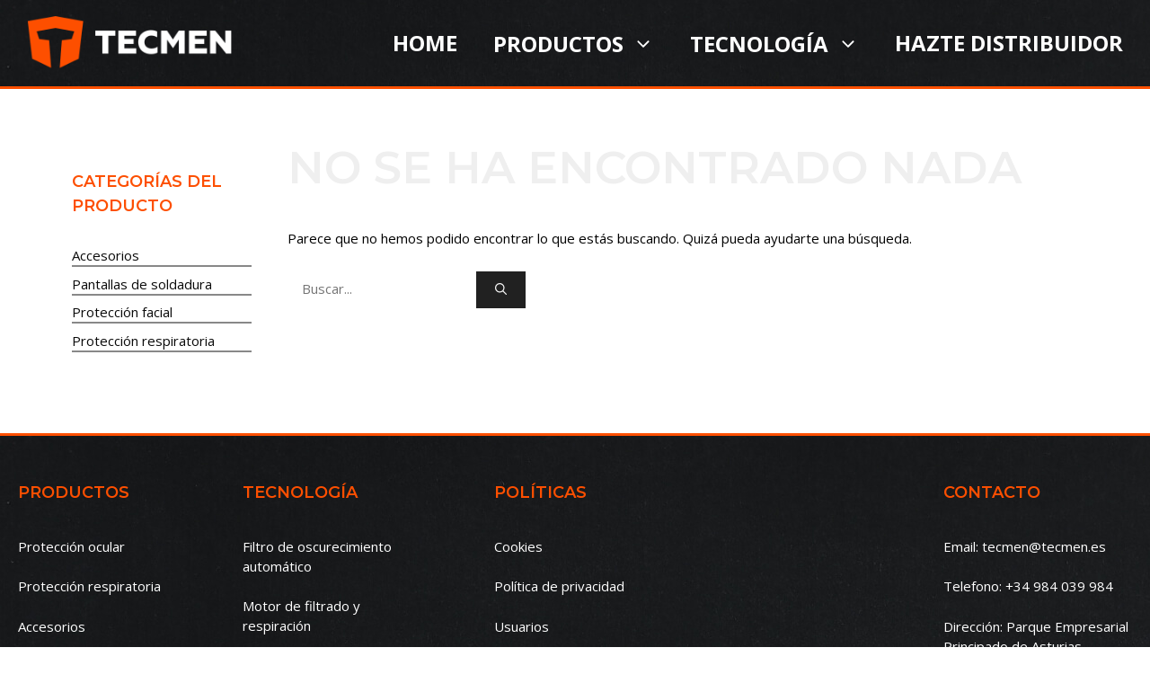

--- FILE ---
content_type: text/html; charset=UTF-8
request_url: https://tecmen.es/tag/vulkan-vegas-de/
body_size: 14434
content:
<!DOCTYPE html>
<html lang="es">
<head>
	<meta charset="UTF-8">
	<title>vulkan vegas DE &#8211; TECMEN España</title>
<meta name='robots' content='max-image-preview:large' />
<script>window._wca = window._wca || [];</script>
<meta name="viewport" content="width=device-width, initial-scale=1"><link rel='dns-prefetch' href='//stats.wp.com' />
<link href='https://fonts.gstatic.com' crossorigin rel='preconnect' />
<link href='https://fonts.googleapis.com' crossorigin rel='preconnect' />
<link rel="alternate" type="application/rss+xml" title="TECMEN España &raquo; Feed" href="https://tecmen.es/feed/" />
<link rel="alternate" type="application/rss+xml" title="TECMEN España &raquo; Feed de los comentarios" href="https://tecmen.es/comments/feed/" />
<link rel="alternate" type="application/rss+xml" title="TECMEN España &raquo; Etiqueta vulkan vegas DE del feed" href="https://tecmen.es/tag/vulkan-vegas-de/feed/" />
<script>
window._wpemojiSettings = {"baseUrl":"https:\/\/s.w.org\/images\/core\/emoji\/15.0.3\/72x72\/","ext":".png","svgUrl":"https:\/\/s.w.org\/images\/core\/emoji\/15.0.3\/svg\/","svgExt":".svg","source":{"concatemoji":"https:\/\/tecmen.es\/wp-includes\/js\/wp-emoji-release.min.js?ver=6.6.4"}};
/*! This file is auto-generated */
!function(i,n){var o,s,e;function c(e){try{var t={supportTests:e,timestamp:(new Date).valueOf()};sessionStorage.setItem(o,JSON.stringify(t))}catch(e){}}function p(e,t,n){e.clearRect(0,0,e.canvas.width,e.canvas.height),e.fillText(t,0,0);var t=new Uint32Array(e.getImageData(0,0,e.canvas.width,e.canvas.height).data),r=(e.clearRect(0,0,e.canvas.width,e.canvas.height),e.fillText(n,0,0),new Uint32Array(e.getImageData(0,0,e.canvas.width,e.canvas.height).data));return t.every(function(e,t){return e===r[t]})}function u(e,t,n){switch(t){case"flag":return n(e,"\ud83c\udff3\ufe0f\u200d\u26a7\ufe0f","\ud83c\udff3\ufe0f\u200b\u26a7\ufe0f")?!1:!n(e,"\ud83c\uddfa\ud83c\uddf3","\ud83c\uddfa\u200b\ud83c\uddf3")&&!n(e,"\ud83c\udff4\udb40\udc67\udb40\udc62\udb40\udc65\udb40\udc6e\udb40\udc67\udb40\udc7f","\ud83c\udff4\u200b\udb40\udc67\u200b\udb40\udc62\u200b\udb40\udc65\u200b\udb40\udc6e\u200b\udb40\udc67\u200b\udb40\udc7f");case"emoji":return!n(e,"\ud83d\udc26\u200d\u2b1b","\ud83d\udc26\u200b\u2b1b")}return!1}function f(e,t,n){var r="undefined"!=typeof WorkerGlobalScope&&self instanceof WorkerGlobalScope?new OffscreenCanvas(300,150):i.createElement("canvas"),a=r.getContext("2d",{willReadFrequently:!0}),o=(a.textBaseline="top",a.font="600 32px Arial",{});return e.forEach(function(e){o[e]=t(a,e,n)}),o}function t(e){var t=i.createElement("script");t.src=e,t.defer=!0,i.head.appendChild(t)}"undefined"!=typeof Promise&&(o="wpEmojiSettingsSupports",s=["flag","emoji"],n.supports={everything:!0,everythingExceptFlag:!0},e=new Promise(function(e){i.addEventListener("DOMContentLoaded",e,{once:!0})}),new Promise(function(t){var n=function(){try{var e=JSON.parse(sessionStorage.getItem(o));if("object"==typeof e&&"number"==typeof e.timestamp&&(new Date).valueOf()<e.timestamp+604800&&"object"==typeof e.supportTests)return e.supportTests}catch(e){}return null}();if(!n){if("undefined"!=typeof Worker&&"undefined"!=typeof OffscreenCanvas&&"undefined"!=typeof URL&&URL.createObjectURL&&"undefined"!=typeof Blob)try{var e="postMessage("+f.toString()+"("+[JSON.stringify(s),u.toString(),p.toString()].join(",")+"));",r=new Blob([e],{type:"text/javascript"}),a=new Worker(URL.createObjectURL(r),{name:"wpTestEmojiSupports"});return void(a.onmessage=function(e){c(n=e.data),a.terminate(),t(n)})}catch(e){}c(n=f(s,u,p))}t(n)}).then(function(e){for(var t in e)n.supports[t]=e[t],n.supports.everything=n.supports.everything&&n.supports[t],"flag"!==t&&(n.supports.everythingExceptFlag=n.supports.everythingExceptFlag&&n.supports[t]);n.supports.everythingExceptFlag=n.supports.everythingExceptFlag&&!n.supports.flag,n.DOMReady=!1,n.readyCallback=function(){n.DOMReady=!0}}).then(function(){return e}).then(function(){var e;n.supports.everything||(n.readyCallback(),(e=n.source||{}).concatemoji?t(e.concatemoji):e.wpemoji&&e.twemoji&&(t(e.twemoji),t(e.wpemoji)))}))}((window,document),window._wpemojiSettings);
</script>
<link rel='stylesheet' id='generate-fonts-css' href='//fonts.googleapis.com/css?family=Open+Sans:300,300italic,regular,italic,600,600italic,700,700italic,800,800italic|Montserrat:100,100italic,200,200italic,300,300italic,regular,italic,500,500italic,600,600italic,700,700italic,800,800italic,900,900italic' media='all' />
<link rel='stylesheet' id='hfe-widgets-style-css' href='https://tecmen.es/wp-content/plugins/header-footer-elementor/inc/widgets-css/frontend.css?ver=1.6.44' media='all' />
<style id='wp-emoji-styles-inline-css'>

	img.wp-smiley, img.emoji {
		display: inline !important;
		border: none !important;
		box-shadow: none !important;
		height: 1em !important;
		width: 1em !important;
		margin: 0 0.07em !important;
		vertical-align: -0.1em !important;
		background: none !important;
		padding: 0 !important;
	}
</style>
<link rel='stylesheet' id='mediaelement-css' href='https://tecmen.es/wp-includes/js/mediaelement/mediaelementplayer-legacy.min.css?ver=4.2.17' media='all' />
<link rel='stylesheet' id='wp-mediaelement-css' href='https://tecmen.es/wp-includes/js/mediaelement/wp-mediaelement.min.css?ver=6.6.4' media='all' />
<link rel='stylesheet' id='wc-blocks-vendors-style-css' href='https://tecmen.es/wp-content/plugins/woocommerce/packages/woocommerce-blocks/build/wc-blocks-vendors-style.css?ver=9.8.4' media='all' />
<link rel='stylesheet' id='wc-blocks-style-css' href='https://tecmen.es/wp-content/plugins/woocommerce/packages/woocommerce-blocks/build/wc-blocks-style.css?ver=9.8.4' media='all' />
<link rel='stylesheet' id='contact-form-7-css' href='https://tecmen.es/wp-content/plugins/contact-form-7/includes/css/styles.css?ver=5.9.8' media='all' />
<link rel='stylesheet' id='woocommerce-layout-css' href='https://tecmen.es/wp-content/plugins/woocommerce/assets/css/woocommerce-layout.css?ver=7.6.0' media='all' />
<style id='woocommerce-layout-inline-css'>

	.infinite-scroll .woocommerce-pagination {
		display: none;
	}
</style>
<link rel='stylesheet' id='woocommerce-smallscreen-css' href='https://tecmen.es/wp-content/plugins/woocommerce/assets/css/woocommerce-smallscreen.css?ver=7.6.0' media='only screen and (max-width: 768px)' />
<link rel='stylesheet' id='woocommerce-general-css' href='https://tecmen.es/wp-content/plugins/woocommerce/assets/css/woocommerce.css?ver=7.6.0' media='all' />
<style id='woocommerce-general-inline-css'>
.woocommerce .page-header-image-single {display: none;}.woocommerce .entry-content,.woocommerce .product .entry-summary {margin-top: 0;}.related.products {clear: both;}.checkout-subscribe-prompt.clear {visibility: visible;height: initial;width: initial;}@media (max-width:768px) {.woocommerce .woocommerce-ordering,.woocommerce-page .woocommerce-ordering {float: none;}.woocommerce .woocommerce-ordering select {max-width: 100%;}.woocommerce ul.products li.product,.woocommerce-page ul.products li.product,.woocommerce-page[class*=columns-] ul.products li.product,.woocommerce[class*=columns-] ul.products li.product {width: 100%;float: none;}}
</style>
<style id='woocommerce-inline-inline-css'>
.woocommerce form .form-row .required { visibility: visible; }
</style>
<link rel='stylesheet' id='wpos-slick-style-css' href='https://tecmen.es/wp-content/plugins/wp-logo-showcase-responsive-slider-slider/assets/css/slick.css?ver=3.5' media='all' />
<link rel='stylesheet' id='wpls-public-style-css' href='https://tecmen.es/wp-content/plugins/wp-logo-showcase-responsive-slider-slider/assets/css/wpls-public.css?ver=3.5' media='all' />
<link rel='stylesheet' id='hfe-style-css' href='https://tecmen.es/wp-content/plugins/header-footer-elementor/assets/css/header-footer-elementor.css?ver=1.6.44' media='all' />
<link rel='stylesheet' id='elementor-icons-css' href='https://tecmen.es/wp-content/plugins/elementor/assets/lib/eicons/css/elementor-icons.min.css?ver=5.31.0' media='all' />
<link rel='stylesheet' id='elementor-frontend-css' href='https://tecmen.es/wp-content/plugins/elementor/assets/css/frontend.min.css?ver=3.24.7' media='all' />
<link rel='stylesheet' id='swiper-css' href='https://tecmen.es/wp-content/plugins/elementor/assets/lib/swiper/v8/css/swiper.min.css?ver=8.4.5' media='all' />
<link rel='stylesheet' id='e-swiper-css' href='https://tecmen.es/wp-content/plugins/elementor/assets/css/conditionals/e-swiper.min.css?ver=3.24.7' media='all' />
<link rel='stylesheet' id='elementor-post-446-css' href='https://tecmen.es/wp-content/uploads/elementor/css/post-446.css?ver=1729594048' media='all' />
<link rel='stylesheet' id='wb-elementor-before-after-slider-css' href='https://tecmen.es/wp-content/plugins/before-after-image-comparison-slider-for-elementor/assets/css/twentytwenty.css?ver=1.0.0' media='all' />
<link rel='stylesheet' id='font-awesome-5-all-css' href='https://tecmen.es/wp-content/plugins/elementor/assets/lib/font-awesome/css/all.min.css?ver=3.24.7' media='all' />
<link rel='stylesheet' id='font-awesome-4-shim-css' href='https://tecmen.es/wp-content/plugins/elementor/assets/lib/font-awesome/css/v4-shims.min.css?ver=3.24.7' media='all' />
<link rel='stylesheet' id='elementor-global-css' href='https://tecmen.es/wp-content/uploads/elementor/css/global.css?ver=1729594048' media='all' />
<link rel='stylesheet' id='generate-widget-areas-css' href='https://tecmen.es/wp-content/themes/generatepress/assets/css/components/widget-areas.min.css?ver=3.4.0' media='all' />
<link rel='stylesheet' id='generate-style-css' href='https://tecmen.es/wp-content/themes/generatepress/assets/css/main.min.css?ver=3.4.0' media='all' />
<style id='generate-style-inline-css'>
.no-featured-image-padding .post-image {margin-left:-100px;margin-right:-100px;}.post-image-above-header .no-featured-image-padding .inside-article .post-image {margin-top:-60px;}@media (max-width:768px){.no-featured-image-padding .post-image {margin-left:-20px;margin-right:-20px;}.post-image-above-header .no-featured-image-padding .inside-article .post-image {margin-top:-20px;}}
body{color:#0a0a0a;}a{color:#ffffff;}a:hover, a:focus, a:active{color:#fd4f00;}.grid-container{max-width:2000px;}.wp-block-group__inner-container{max-width:2000px;margin-left:auto;margin-right:auto;}.generate-back-to-top{font-size:20px;border-radius:3px;position:fixed;bottom:30px;right:30px;line-height:40px;width:40px;text-align:center;z-index:10;transition:opacity 300ms ease-in-out;opacity:0.1;transform:translateY(1000px);}.generate-back-to-top__show{opacity:1;transform:translateY(0);}:root{--contrast:#222222;--contrast-2:#575760;--contrast-3:#b2b2be;--base:#f0f0f0;--base-2:#f7f8f9;--base-3:#ffffff;--accent:#1e73be;}:root .has-contrast-color{color:var(--contrast);}:root .has-contrast-background-color{background-color:var(--contrast);}:root .has-contrast-2-color{color:var(--contrast-2);}:root .has-contrast-2-background-color{background-color:var(--contrast-2);}:root .has-contrast-3-color{color:var(--contrast-3);}:root .has-contrast-3-background-color{background-color:var(--contrast-3);}:root .has-base-color{color:var(--base);}:root .has-base-background-color{background-color:var(--base);}:root .has-base-2-color{color:var(--base-2);}:root .has-base-2-background-color{background-color:var(--base-2);}:root .has-base-3-color{color:var(--base-3);}:root .has-base-3-background-color{background-color:var(--base-3);}:root .has-accent-color{color:var(--accent);}:root .has-accent-background-color{background-color:var(--accent);}body, button, input, select, textarea{font-family:"Open Sans", sans-serif;font-size:15px;}body{line-height:1.5;}.entry-content > [class*="wp-block-"]:not(:last-child):not(.wp-block-heading){margin-bottom:1.5em;}.main-title{text-transform:uppercase;font-size:45px;}.site-description{text-transform:uppercase;}.main-navigation a, .menu-toggle{font-weight:700;text-transform:uppercase;font-size:13px;}.main-navigation .menu-bar-items{font-size:13px;}.main-navigation .main-nav ul ul li a{font-size:12px;}.widget-title{font-family:"Montserrat", sans-serif;font-weight:600;text-transform:uppercase;font-size:18px;}.sidebar .widget, .footer-widgets .widget{font-size:15px;}button:not(.menu-toggle),html input[type="button"],input[type="reset"],input[type="submit"],.button,.wp-block-button .wp-block-button__link{font-weight:700;text-transform:uppercase;font-size:13px;}h1{font-family:"Montserrat", sans-serif;font-weight:600;text-transform:uppercase;font-size:50px;line-height:1.5em;}h2{font-family:"Montserrat", sans-serif;font-weight:600;text-transform:uppercase;font-size:34px;line-height:1.5em;}h3{font-family:"Montserrat", sans-serif;font-weight:600;text-transform:uppercase;font-size:18px;line-height:1.5em;}h4{font-weight:600;text-transform:uppercase;font-size:inherit;}h5{font-family:"Montserrat", sans-serif;font-weight:600;text-transform:uppercase;font-size:inherit;}.site-info{text-transform:uppercase;font-size:13px;}@media (max-width:768px){.main-title{font-size:30px;}h1{font-size:30px;}h2{font-size:25px;}}.top-bar{background-color:#636363;color:#ffffff;}.top-bar a{color:#ffffff;}.top-bar a:hover{color:#303030;}.site-header{color:#ffffff;}.site-header a{color:#ffffff;}.site-header a:hover{color:#ee3e3a;}.main-title a,.main-title a:hover{color:#ffffff;}.site-description{color:#ffffff;}.mobile-menu-control-wrapper .menu-toggle,.mobile-menu-control-wrapper .menu-toggle:hover,.mobile-menu-control-wrapper .menu-toggle:focus,.has-inline-mobile-toggle #site-navigation.toggled{background-color:rgba(0, 0, 0, 0.02);}.main-navigation .main-nav ul li a, .main-navigation .menu-toggle, .main-navigation .menu-bar-items{color:#ffffff;}.main-navigation .main-nav ul li:not([class*="current-menu-"]):hover > a, .main-navigation .main-nav ul li:not([class*="current-menu-"]):focus > a, .main-navigation .main-nav ul li.sfHover:not([class*="current-menu-"]) > a, .main-navigation .menu-bar-item:hover > a, .main-navigation .menu-bar-item.sfHover > a{color:#fd4f00;}button.menu-toggle:hover,button.menu-toggle:focus{color:#ffffff;}.main-navigation .main-nav ul li[class*="current-menu-"] > a{color:#ffffff;}.navigation-search input[type="search"],.navigation-search input[type="search"]:active, .navigation-search input[type="search"]:focus, .main-navigation .main-nav ul li.search-item.active > a, .main-navigation .menu-bar-items .search-item.active > a{color:#fd4f00;}.main-navigation ul ul{background-color:#3f3f3f;}.main-navigation .main-nav ul ul li a{color:#515151;}.main-navigation .main-nav ul ul li:not([class*="current-menu-"]):hover > a,.main-navigation .main-nav ul ul li:not([class*="current-menu-"]):focus > a, .main-navigation .main-nav ul ul li.sfHover:not([class*="current-menu-"]) > a{color:#ffffff;background-color:#fd4f00;}.main-navigation .main-nav ul ul li[class*="current-menu-"] > a{color:#8f919e;}.separate-containers .inside-article, .separate-containers .comments-area, .separate-containers .page-header, .one-container .container, .separate-containers .paging-navigation, .inside-page-header{color:#f1f1f1;}.inside-article a,.paging-navigation a,.comments-area a,.page-header a{color:#09be9f;}.inside-article a:hover,.paging-navigation a:hover,.comments-area a:hover,.page-header a:hover{color:#067e6a;}.entry-header h1,.page-header h1{color:#efefef;}.entry-title a{color:#ffffff;}.entry-title a:hover{color:#09be9f;}.entry-meta{color:#ffffff;}.entry-meta a{color:#ffffff;}.entry-meta a:hover{color:#09be9f;}h3{color:#999999;}.sidebar .widget{color:#0a0a0a;background-color:rgba(28,28,28,0);}.sidebar .widget a{color:#0a0a0a;}.sidebar .widget a:hover{color:#ee3e3a;}.sidebar .widget .widget-title{color:#ee3e3a;}.footer-widgets{background-color:#0e0e0e;}.footer-widgets .widget-title{color:#efefef;}.site-info{color:#f1f1f1;background-color:#000000;}.site-info a{color:#f1f1f1;}.site-info a:hover{color:#09be9f;}.footer-bar .widget_nav_menu .current-menu-item a{color:#09be9f;}input[type="text"],input[type="email"],input[type="url"],input[type="password"],input[type="search"],input[type="tel"],input[type="number"],textarea,select{color:#f1f1f1;border-color:rgba(255,255,255,0);}input[type="text"]:focus,input[type="email"]:focus,input[type="url"]:focus,input[type="password"]:focus,input[type="search"]:focus,input[type="tel"]:focus,input[type="number"]:focus,textarea:focus,select:focus{color:#f1f1f1;border-color:#09be9f;}button,html input[type="button"],input[type="reset"],input[type="submit"],a.button,a.wp-block-button__link:not(.has-background){color:#f1f1f1;background-color:#212121;}button:hover,html input[type="button"]:hover,input[type="reset"]:hover,input[type="submit"]:hover,a.button:hover,button:focus,html input[type="button"]:focus,input[type="reset"]:focus,input[type="submit"]:focus,a.button:focus,a.wp-block-button__link:not(.has-background):active,a.wp-block-button__link:not(.has-background):focus,a.wp-block-button__link:not(.has-background):hover{color:#09be9f;background-color:#323232;}a.generate-back-to-top{background-color:#09be9f;color:#ffffff;}a.generate-back-to-top:hover,a.generate-back-to-top:focus{background-color:#067e6a;color:#ffffff;}:root{--gp-search-modal-bg-color:var(--base-3);--gp-search-modal-text-color:var(--contrast);--gp-search-modal-overlay-bg-color:rgba(0,0,0,0.2);}@media (max-width: 768px){.main-navigation .menu-bar-item:hover > a, .main-navigation .menu-bar-item.sfHover > a{background:none;color:#ffffff;}}.inside-top-bar{padding:10px;}.inside-top-bar.grid-container{max-width:2020px;}.inside-header{padding:40px 100px 40px 100px;}.inside-header.grid-container{max-width:2200px;}.separate-containers .inside-article, .separate-containers .comments-area, .separate-containers .page-header, .separate-containers .paging-navigation, .one-container .site-content, .inside-page-header{padding:60px 100px 60px 100px;}.site-main .wp-block-group__inner-container{padding:60px 100px 60px 100px;}.separate-containers .paging-navigation{padding-top:20px;padding-bottom:20px;}.entry-content .alignwide, body:not(.no-sidebar) .entry-content .alignfull{margin-left:-100px;width:calc(100% + 200px);max-width:calc(100% + 200px);}.one-container.right-sidebar .site-main,.one-container.both-right .site-main{margin-right:100px;}.one-container.left-sidebar .site-main,.one-container.both-left .site-main{margin-left:100px;}.one-container.both-sidebars .site-main{margin:0px 100px 0px 100px;}.one-container.archive .post:not(:last-child):not(.is-loop-template-item), .one-container.blog .post:not(:last-child):not(.is-loop-template-item){padding-bottom:60px;}.main-navigation .main-nav ul li a,.menu-toggle,.main-navigation .menu-bar-item > a{line-height:26px;}.navigation-search input[type="search"]{height:26px;}.rtl .menu-item-has-children .dropdown-menu-toggle{padding-left:20px;}.rtl .main-navigation .main-nav ul li.menu-item-has-children > a{padding-right:20px;}.footer-widgets-container{padding:60px 100px 60px 100px;}.footer-widgets-container.grid-container{max-width:2200px;}.inside-site-info{padding:60px 100px 60px 100px;}.inside-site-info.grid-container{max-width:2200px;}@media (max-width:768px){.separate-containers .inside-article, .separate-containers .comments-area, .separate-containers .page-header, .separate-containers .paging-navigation, .one-container .site-content, .inside-page-header{padding:20px;}.site-main .wp-block-group__inner-container{padding:20px;}.inside-site-info{padding-right:10px;padding-left:10px;}.entry-content .alignwide, body:not(.no-sidebar) .entry-content .alignfull{margin-left:-20px;width:calc(100% + 40px);max-width:calc(100% + 40px);}.one-container .site-main .paging-navigation{margin-bottom:20px;}}/* End cached CSS */.is-right-sidebar{width:25%;}.is-left-sidebar{width:25%;}.site-content .content-area{width:75%;}@media (max-width: 768px){.main-navigation .menu-toggle,.sidebar-nav-mobile:not(#sticky-placeholder){display:block;}.main-navigation ul,.gen-sidebar-nav,.main-navigation:not(.slideout-navigation):not(.toggled) .main-nav > ul,.has-inline-mobile-toggle #site-navigation .inside-navigation > *:not(.navigation-search):not(.main-nav){display:none;}.nav-align-right .inside-navigation,.nav-align-center .inside-navigation{justify-content:space-between;}.has-inline-mobile-toggle .mobile-menu-control-wrapper{display:flex;flex-wrap:wrap;}.has-inline-mobile-toggle .inside-header{flex-direction:row;text-align:left;flex-wrap:wrap;}.has-inline-mobile-toggle .header-widget,.has-inline-mobile-toggle #site-navigation{flex-basis:100%;}.nav-float-left .has-inline-mobile-toggle #site-navigation{order:10;}}
.elementor-template-full-width .site-content{display:block;}
.dynamic-author-image-rounded{border-radius:100%;}.dynamic-featured-image, .dynamic-author-image{vertical-align:middle;}.one-container.blog .dynamic-content-template:not(:last-child), .one-container.archive .dynamic-content-template:not(:last-child){padding-bottom:0px;}.dynamic-entry-excerpt > p:last-child{margin-bottom:0px;}
@media (max-width: 768px){.main-navigation .main-nav ul li a,.main-navigation .menu-toggle,.main-navigation .mobile-bar-items a,.main-navigation .menu-bar-item > a{line-height:50px;}.main-navigation .site-logo.navigation-logo img, .mobile-header-navigation .site-logo.mobile-header-logo img, .navigation-search input[type="search"]{height:50px;}}
</style>
<link rel='stylesheet' id='generate-child-css' href='https://tecmen.es/wp-content/themes/generatepress_child/style.css?ver=1602947688' media='all' />
<link rel='stylesheet' id='hfe-icons-list-css' href='https://tecmen.es/wp-content/plugins/elementor/assets/css/widget-icon-list.min.css?ver=3.24.3' media='all' />
<link rel='stylesheet' id='hfe-social-icons-css' href='https://tecmen.es/wp-content/plugins/elementor/assets/css/widget-social-icons.min.css?ver=3.24.0' media='all' />
<link rel='stylesheet' id='hfe-social-share-icons-brands-css' href='https://tecmen.es/wp-content/plugins/elementor/assets/lib/font-awesome/css/brands.css?ver=5.15.3' media='all' />
<link rel='stylesheet' id='hfe-social-share-icons-fontawesome-css' href='https://tecmen.es/wp-content/plugins/elementor/assets/lib/font-awesome/css/fontawesome.css?ver=5.15.3' media='all' />
<link rel='stylesheet' id='hfe-nav-menu-icons-css' href='https://tecmen.es/wp-content/plugins/elementor/assets/lib/font-awesome/css/solid.css?ver=5.15.3' media='all' />
<link rel='stylesheet' id='google-fonts-1-css' href='https://fonts.googleapis.com/css?family=Roboto%3A100%2C100italic%2C200%2C200italic%2C300%2C300italic%2C400%2C400italic%2C500%2C500italic%2C600%2C600italic%2C700%2C700italic%2C800%2C800italic%2C900%2C900italic%7CRoboto+Slab%3A100%2C100italic%2C200%2C200italic%2C300%2C300italic%2C400%2C400italic%2C500%2C500italic%2C600%2C600italic%2C700%2C700italic%2C800%2C800italic%2C900%2C900italic&#038;display=auto&#038;ver=6.6.4' media='all' />
<link rel='stylesheet' id='jetpack_css-css' href='https://tecmen.es/wp-content/plugins/jetpack/css/jetpack.css?ver=12.0.2' media='all' />
<link rel="preconnect" href="https://fonts.gstatic.com/" crossorigin><script src="https://tecmen.es/wp-includes/js/jquery/jquery.min.js?ver=3.7.1" id="jquery-core-js"></script>
<script src="https://tecmen.es/wp-includes/js/jquery/jquery-migrate.min.js?ver=3.4.1" id="jquery-migrate-js"></script>
<script src="https://tecmen.es/wp-content/plugins/elementor/assets/lib/font-awesome/js/v4-shims.min.js?ver=3.24.7" id="font-awesome-4-shim-js"></script>
<script defer src="https://stats.wp.com/s-202603.js" id="woocommerce-analytics-js"></script>
<link rel="https://api.w.org/" href="https://tecmen.es/wp-json/" /><link rel="alternate" title="JSON" type="application/json" href="https://tecmen.es/wp-json/wp/v2/tags/127" /><link rel="EditURI" type="application/rsd+xml" title="RSD" href="https://tecmen.es/xmlrpc.php?rsd" />
<meta name="generator" content="WordPress 6.6.4" />
<meta name="generator" content="WooCommerce 7.6.0" />
<script>

	 window.addEventListener('scroll',() => {
		 
			 if(document.querySelector('header#masthead')){
					let x = document.documentElement.scrollTop;
					let y = document.querySelector('header#masthead')
					if(x < 1 ) {
						y.classList.remove('sticky_header')
					} else {
						y.classList.add('sticky_header')
					}
			 }
		 
        })

</script>
<script>
	
	let r = setInterval(() => {

		if((document.readyState == 'interactive' && document.querySelector('#right-sidebar')) || (document.readyState == 'complete' && document.querySelector('#right-sidebar'))){

				let x = document.querySelector('#right-sidebar')
				let doc = document.querySelector('#content')
				doc.insertBefore(x, doc.childNodes[0])

		}

		if(document.readyState == 'complete') 
			clearInterval(r);

	},10)

</script>
	<style>img#wpstats{display:none}</style>
			<noscript><style>.woocommerce-product-gallery{ opacity: 1 !important; }</style></noscript>
	<meta name="generator" content="Elementor 3.24.7; features: additional_custom_breakpoints; settings: css_print_method-external, google_font-enabled, font_display-auto">
			<style>
				.e-con.e-parent:nth-of-type(n+4):not(.e-lazyloaded):not(.e-no-lazyload),
				.e-con.e-parent:nth-of-type(n+4):not(.e-lazyloaded):not(.e-no-lazyload) * {
					background-image: none !important;
				}
				@media screen and (max-height: 1024px) {
					.e-con.e-parent:nth-of-type(n+3):not(.e-lazyloaded):not(.e-no-lazyload),
					.e-con.e-parent:nth-of-type(n+3):not(.e-lazyloaded):not(.e-no-lazyload) * {
						background-image: none !important;
					}
				}
				@media screen and (max-height: 640px) {
					.e-con.e-parent:nth-of-type(n+2):not(.e-lazyloaded):not(.e-no-lazyload),
					.e-con.e-parent:nth-of-type(n+2):not(.e-lazyloaded):not(.e-no-lazyload) * {
						background-image: none !important;
					}
				}
			</style>
			<link rel="icon" href="https://tecmen.es/wp-content/uploads/2020/03/cropped-cropped-logoWeb-2-1-32x32.png" sizes="32x32" />
<link rel="icon" href="https://tecmen.es/wp-content/uploads/2020/03/cropped-cropped-logoWeb-2-1-192x192.png" sizes="192x192" />
<link rel="apple-touch-icon" href="https://tecmen.es/wp-content/uploads/2020/03/cropped-cropped-logoWeb-2-1-180x180.png" />
<meta name="msapplication-TileImage" content="https://tecmen.es/wp-content/uploads/2020/03/cropped-cropped-logoWeb-2-1-270x270.png" />
		<style id="wp-custom-css">
			.formu   {
    color: #ffffff;
    
}



form.customize-unpreviewable, form.customize-unpreviewable input, form.customize-unpreviewable select, form.customize-unpreviewable button, a.customize-unpreviewable, area.customize-unpreviewable {
    
    color: white!important;
} 


.wpcf7 form.invalid .wpcf7-response-output, .wpcf7 form.unaccepted .wpcf7-response-output {
    color: white!important;
}


input[type="text"], input[type="email"], input[type="url"], input[type="password"], input[type="search"], input[type="tel"], input[type="number"], textarea, select {
    color: #000000!important;
    
}




/*-----inicio estilos generales -----*/
footer.site-info {
	display:none;
}


.footer-widget-3 {
	margin-left:30px;
}

header#masthead {
	    background-image: url(https://tecmen.es/wp-content/uploads/2021/02/fondo.jpg);
	border-bottom: #fd4f00 3px solid;
}
header#masthead .inside-header {
padding: 10px;
}
header#masthead .site-logo {
	width: 20vw;
}
header#masthead .main-navigation a {
	font-size:1.6em;
}
header#masthead .main-navigation .main-nav ul ul li a{
	color:#fff !important;
	font-size:1em
}


.page-hero {
	display:none;
}
#content {
	padding: 0;
	/*background-image: url(/wp-content/uploads/2021/03/fondo-claro.jpg)*/
}
#primary {
	padding-top: 50px;
	padding-right: 40px;
	padding-bottom:50px;
}
#right-sidebar {
	padding-top: 50px;
	padding-left:40px;
	padding-bottom:50px;
}
/*
.inside-right-sidebar aside {
	background-color:#fff !important;
	color:#000 !important;
	
}
.sidebar .widget .widget-title {
	color:#000
}
.sidebar .widget a {
	color:#000
}
*/

#history div,#tec_filtro div, #id1 div{
	padding:0;
}



#footer-widgets {
	    background-image: url(https://tecmen.es/wp-content/uploads/2021/02/fondo.jpg);
	border-top:#fd4f00 3px solid;
}
#footer-widgets .footer-widgets-container {
	padding: 50px 20px 80px 20px;
}
footer div {
	display:flex;
	padding: 5px 10px !important;
}
#footer-widgets div div div h3 {
	color:#fd4f00;
	margin-bottom: 35px;
}
#footer-widgets div div div {
	color:#fff
}



.container {
	color:#000 !important;
}
.product_title {
	font-size:1.7em;
}
.entry-content h2 {
	font-size:1.3em;
}
select {
	color:#888;
}
select:focus {
	color:#000;
}
.woocommerce-breadcrumb  {
	color:#000 !important;
}
/*
.product-categories > li a::after {
	content: ' ⇨'
}

ul.children li a::after {
	content: ''
}
.product-categories > li:hover > a::after {
	content: ' ⇩'
}
*/
ul.children {
	display: none;
}
.product-categories li:hover > ul.children {
	display: block
}

.product-categories li, .product-categories ul {
	 transition: all .5s;
}

.product-categories > li {
	border-bottom: #888 2px solid
}

#img_tec_fil > div > div > div.elementor-widget-wrap.elementor-element-populated {
	padding:0;
}



#before_after_img div.twentytwenty-overlay div {
	display:none;
}

/*-----fin estilos generales -----*/


.text_Mundo p {
	margin:0;
	padding:0;
}

.text_Mundo {
	margin:0 !important;
	padding:0;
}

.caja_img img, .caja_texto, .logo img, .sticky_header,.box_menu,.box_img {
	-webkit-transition: all .5s;
    -moz-transition: all .5s;
    transition: all .5s;
    transition-property: all;
    transition-duration: 0.5s;
    transition-timing-function: ease;
    transition-delay: 0s;
}

.caja_texto {
	  position: absolute;
    left: 0;
    bottom: 0;
    padding: 25px;
    background: rgba(0,0,0,0.7);
    width: 100%;
    text-align: justify;
    color: #d1d3d3;
    height: 130px;
}

.caja_img:hover .caja_texto{
    height: 100%;
    padding-top: 50%;
}

.caja_img:hover img {
    margin-left: -5px;
}

/*----header de platilla---*/

#masthead ,.is-logo-image {
	-webkit-transition: all .5s;
    -moz-transition: all .5s;
    transition: all .5s;
}

.is-logo-image {
	width: 90%;
	margin-left: 20px;
}

/*---menu stick----*/
.sticky_header {
	position: -webkit-sticky;
  position: sticky;
  top: 0;
	z-index:1;
}

.sticky_header .is-logo-image {
	width: 50%;
}

.sticky_header .box_img ,.sticky_header .box_menu {
	width:40%;
}

@media (max-width: 800px) {
	.is-logo-image {
	width: 100%;
	margin: 0px;
}
	.sticky_header .is-logo-image {
	width: 100%;
		margin: 1px;
}
	
	header#masthead .site-logo {
		margin:0px;
	}

	
}




footer h3, footer h6 {
	-webkit-transition: all 2s;
    -moz-transition: all 2s;
	transition: left 2s;
   transition-duration: 2s
		animation-duration: 4s;
}

footer h3:hover, footer h6:hover{
	position:relative;
	left: 5px;
}

.footer p {
	margin: 0;
}

html::-webkit-scrollbar-thumb {
  background: #666;
 -webkit-box-shadow: inset 2px 2px 2px rgba(255, 255, 255, 0.25), inset -2px -2px 2px rgba(0, 0, 0, 0.25);
          box-shadow: inset 2px 2px 2px rgba(255, 255, 255, 0.25), inset -2px -2px 2px rgba(0, 0, 0, 0.25);
}

html::-webkit-scrollbar {
  width: 10px;
}

html::-webkit-scrollbar-track {
  
  background: background: rgb(238,48,55);
background: linear-gradient(180deg, rgb(253 79 0) 30%, rgba(102,102,102,1) 100%);
}

.sidebar .widget .widget-title {
    color: #fd4f00;
}

















/* GeneratePress Site CSS */ /* Colors */
.main-color { color: #09BE9F; }
.dark-grey-background { background: #262626; }
.dark-grey-button { background: #212121; color: white; }
.dark-grey-button:hover { background: #323232; color: #09BE9F; }
.subtitle-text { color: #999; }

/* Buttons */
.btn, #nf-field-4 {
	display: inline-block;
	border: 2px solid;
	padding: 15px 50px;
	text-transform: uppercase;
	font-size: 13px;
	font-weight: 700;
	margin-top: 40px;
	background: transparent;
}
.btn.small {
	padding: 10px 20px;
	margin-top: 10px;
}

/* Site Wide */
hr, .divider {
	display: block;
	height: 4px;
	max-width: 40px;
	background: #09BE9F;
	margin: 30px auto;
}

img.alignnone.size-full {
    width: 100%;
    max-width: 100%;
    height: auto;
}
.full-width-img {
	line-height: 0;
}

/* Header & Navigation */
.site-header {
	z-index: 1;
}

.site-logo { width: 100px; }

/* Hero */
.page-hero {
    position: relative;
}
.main-hero-wrap {
	max-width: 1000px;
	margin: 0 auto;
}
.main-hero-wrap h1 {
	font-size: 68px;
	line-height: 72px;
}
.main-hero-wrap p {
	font-size: 18px;
	max-width: 700px;
	margin: 0 auto 60px;
}
.scroll-more {
    display: inline-block;
    margin: 0 auto;
    position: absolute;
    bottom: 40px;
}
.scroll-more a {
    font-size: 20px;
}

/* Logo Rotator */
.logo-rotator-wrap {
    background-position: center;
}
.logo-rotator-wrap .generate-sections-inside-container {
    max-width: 1400px;
}
button.slick-arrow, ul.slick-dots {
    display: none;
    visibility: hidden;
}
.wpls-logo-showcase .wpls-logo-cnt.slick-slide img {
    border: none;
    opacity: 0.5;
}
.wpls-logo-showcase .wpls-logo-cnt.slick-slide img:hover {
    border: none;
    opacity: 1;
}

/* Blog */
.blog {
    background-color: #323232;
}
.blog #masthead {
    background-color: #000;
}
.blog .post {
    border-bottom: 2px solid rgba(255,255,255,0.2);
}

/* Footer */
.widget .social-icon {
	display: inline-block;
}

.widget .social-icon a {
	margin: 0;
	border-width: 2px;
	border-style: solid;
  width: 40px;
  height: 40px;
  line-height: 40px;
  text-align: center;
	color: #f1f1f1;
	display: inline-block;
	font-weight: 700;
	margin-right: 10px;
}

.widget .social-icon a:hover {
	color: #09BE9F;
}

.menu-main-navigation-container ul, .widget_recent_entries ul {
    border-top: 1px solid rgba(255,255,255,0.1);
}
.menu-main-navigation-container li {
    border-bottom: 1px solid rgba(255,255,255,0.1);
	padding: 0!important;
}
.widget_recent_entries li {
	border-bottom: 1px solid rgba(255,255,255,0.1);
	padding: 10px 0!important;
}
.menu-main-navigation-container a {
    display: block;
    padding: 10px 0;
	color: #f1f1f1;
}
.menu-main-navigation-container a:hover {
	color: #09BE9F;
}
.widget_recent_entries a {
	display: block;
	color: #f1f1f1;
}
.widget_recent_entries a:hover {
	color: #09BE9F;
}
.widget_recent_entries .post-date {
    display: block;
    font-size: 13px;
    color: rgba(255,255,255,0.3);
}

/* Forms */
.nf-form-fields-required {
    font-size: 11px;
    margin-bottom: 10px;
    color: rgba(255,255,255,0.2);
    text-align: right;
}

/* Media Queries / Responsive Design */
@media (max-width: 1110px) {
	.main-hero-wrap a {
    margin: 0;
}
	.generate-inside-page-header-content.page-header-content-container {
    padding: 0;
}
	.main-hero-wrap h1 {
    font-size: 52px;
    line-height: 64px;
}
}

@media (max-width: 768px) {
	.inside-page-header {
		padding: 60px 20px 80px;
	}
	.main-hero-wrap h1 {
    font-size: 38px!important;
    line-height: 44px!important;
}
	.footer-widgets {
    padding: 60px;
}
}

@media (max-width: 500px) {
	.mobile-hide {
		display: none;
		visibility: hidden;
	}
	.main-hero-wrap h1 {
    font-size: 36px!important;
    line-height: 42px!important;
}
	.footer-widgets {
    padding: 30px;
}
}

/* Mobile Navigation Breakpoint */
@media (max-width: 922px) {
	.site-logo {
    width: 140px;
    margin: 0 auto 32px auto!important;
    display: block;
}
	#menu-main-navigation li {
    border-bottom: 1px solid rgba(255,255,255,0.2);
}
	.main-navigation .main-nav ul li a {
    line-height: 50px;
}
	.main-navigation .menu-toggle {
		display: block;
	}

	.main-navigation ul {
		display: none;
	}

	.main-navigation.toggled .main-nav > ul {
		display: block;
	}

	.main-navigation .main-nav ul ul.toggled-on,
	.secondary-navigation .main-nav ul ul.toggled-on {
		position: relative;
		top: 0;
		left: auto !important;
		right: auto !important;
		width: 100%;
		pointer-events: auto;
		height: auto;
		opacity: 1;
		display: block;
	}

	.main-navigation .main-nav li {
		float: none;
		clear: both;
		display: block !important;
		text-align: left !important;
	}

	.main-navigation .main-nav li.hide-on-mobile {
		display: none !important;
	}

	.main-navigation .dropdown-menu-toggle:before {
		content: "\f107" !important;
	}

	.main-navigation .sfHover > a .dropdown-menu-toggle:before {
		content: "\f106" !important;
	}

	.main-navigation .menu-item-has-children .dropdown-menu-toggle {
		float: right;
	}

	.main-navigation .mobile-bar-items {
		display: block;
	}

	.main-navigation .menu li.search-item {
		display: none !important;
	}

	.main-navigation .sf-menu > li.menu-item-float-right {
		float: none !important;
		display: inline-block !important;
	}

	[class*="nav-float-"] .site-header .inside-header > * {
		float: none;
		clear: both;
	}

	.gen-sidebar-nav {
		display: none;
	}

	.sidebar-nav-mobile:not(#sticky-placeholder) {
		display: block;
	}
} /* End GeneratePress Site CSS */		</style>
		</head>

<body class="archive tag tag-vulkan-vegas-de tag-127 wp-custom-logo wp-embed-responsive theme-generatepress post-image-below-header post-image-aligned-center sticky-menu-fade woocommerce-no-js ehf-template-generatepress ehf-stylesheet-generatepress_child right-sidebar nav-float-right one-container header-aligned-left dropdown-hover elementor-default elementor-kit-446" itemtype="https://schema.org/Blog" itemscope>
	<a class="screen-reader-text skip-link" href="#content" title="Saltar al contenido">Saltar al contenido</a>		<header class="site-header has-inline-mobile-toggle" id="masthead" aria-label="Sitio"  itemtype="https://schema.org/WPHeader" itemscope>
			<div class="inside-header">
				<div class="site-logo">
					<a href="https://tecmen.es/" rel="home">
						<img  class="header-image is-logo-image" alt="TECMEN España" src="https://tecmen.es/wp-content/uploads/2020/03/cropped-logoWeb.png" width="260" height="86" />
					</a>
				</div>	<nav class="main-navigation mobile-menu-control-wrapper" id="mobile-menu-control-wrapper" aria-label="Cambiar a móvil">
				<button data-nav="site-navigation" class="menu-toggle" aria-controls="primary-menu" aria-expanded="false">
			<span class="gp-icon icon-menu-bars"><svg viewBox="0 0 512 512" aria-hidden="true" xmlns="http://www.w3.org/2000/svg" width="1em" height="1em"><path d="M0 96c0-13.255 10.745-24 24-24h464c13.255 0 24 10.745 24 24s-10.745 24-24 24H24c-13.255 0-24-10.745-24-24zm0 160c0-13.255 10.745-24 24-24h464c13.255 0 24 10.745 24 24s-10.745 24-24 24H24c-13.255 0-24-10.745-24-24zm0 160c0-13.255 10.745-24 24-24h464c13.255 0 24 10.745 24 24s-10.745 24-24 24H24c-13.255 0-24-10.745-24-24z" /></svg><svg viewBox="0 0 512 512" aria-hidden="true" xmlns="http://www.w3.org/2000/svg" width="1em" height="1em"><path d="M71.029 71.029c9.373-9.372 24.569-9.372 33.942 0L256 222.059l151.029-151.03c9.373-9.372 24.569-9.372 33.942 0 9.372 9.373 9.372 24.569 0 33.942L289.941 256l151.03 151.029c9.372 9.373 9.372 24.569 0 33.942-9.373 9.372-24.569 9.372-33.942 0L256 289.941l-151.029 151.03c-9.373 9.372-24.569 9.372-33.942 0-9.372-9.373-9.372-24.569 0-33.942L222.059 256 71.029 104.971c-9.372-9.373-9.372-24.569 0-33.942z" /></svg></span><span class="screen-reader-text">Menú</span>		</button>
	</nav>
			<nav class="main-navigation nav-align-center sub-menu-right" id="site-navigation" aria-label="Principal"  itemtype="https://schema.org/SiteNavigationElement" itemscope>
			<div class="inside-navigation grid-container">
								<button class="menu-toggle" aria-controls="primary-menu" aria-expanded="false">
					<span class="gp-icon icon-menu-bars"><svg viewBox="0 0 512 512" aria-hidden="true" xmlns="http://www.w3.org/2000/svg" width="1em" height="1em"><path d="M0 96c0-13.255 10.745-24 24-24h464c13.255 0 24 10.745 24 24s-10.745 24-24 24H24c-13.255 0-24-10.745-24-24zm0 160c0-13.255 10.745-24 24-24h464c13.255 0 24 10.745 24 24s-10.745 24-24 24H24c-13.255 0-24-10.745-24-24zm0 160c0-13.255 10.745-24 24-24h464c13.255 0 24 10.745 24 24s-10.745 24-24 24H24c-13.255 0-24-10.745-24-24z" /></svg><svg viewBox="0 0 512 512" aria-hidden="true" xmlns="http://www.w3.org/2000/svg" width="1em" height="1em"><path d="M71.029 71.029c9.373-9.372 24.569-9.372 33.942 0L256 222.059l151.029-151.03c9.373-9.372 24.569-9.372 33.942 0 9.372 9.373 9.372 24.569 0 33.942L289.941 256l151.03 151.029c9.372 9.373 9.372 24.569 0 33.942-9.373 9.372-24.569 9.372-33.942 0L256 289.941l-151.029 151.03c-9.373 9.372-24.569 9.372-33.942 0-9.372-9.373-9.372-24.569 0-33.942L222.059 256 71.029 104.971c-9.372-9.373-9.372-24.569 0-33.942z" /></svg></span><span class="screen-reader-text">Menú</span>				</button>
				<div id="primary-menu" class="main-nav"><ul id="menu-menu_pag" class=" menu sf-menu"><li id="menu-item-67" class="menu-item menu-item-type-post_type menu-item-object-page menu-item-home menu-item-67"><a href="https://tecmen.es/">Home</a></li>
<li id="menu-item-714" class="menu-item menu-item-type-post_type menu-item-object-page menu-item-has-children menu-item-714"><a href="https://tecmen.es/productos/">productos<span role="presentation" class="dropdown-menu-toggle"><span class="gp-icon icon-arrow"><svg viewBox="0 0 330 512" aria-hidden="true" xmlns="http://www.w3.org/2000/svg" width="1em" height="1em"><path d="M305.913 197.085c0 2.266-1.133 4.815-2.833 6.514L171.087 335.593c-1.7 1.7-4.249 2.832-6.515 2.832s-4.815-1.133-6.515-2.832L26.064 203.599c-1.7-1.7-2.832-4.248-2.832-6.514s1.132-4.816 2.832-6.515l14.162-14.163c1.7-1.699 3.966-2.832 6.515-2.832 2.266 0 4.815 1.133 6.515 2.832l111.316 111.317 111.316-111.317c1.7-1.699 4.249-2.832 6.515-2.832s4.815 1.133 6.515 2.832l14.162 14.163c1.7 1.7 2.833 4.249 2.833 6.515z" /></svg></span></span></a>
<ul class="sub-menu">
	<li id="menu-item-73" class="menu-item menu-item-type-custom menu-item-object-custom menu-item-73"><a href="/categoria-producto/pantallas-soldadura/">Protección ocular</a></li>
	<li id="menu-item-74" class="menu-item menu-item-type-custom menu-item-object-custom menu-item-74"><a href="/categoria-producto/proteccion-respiratoria/">Protección respiratoria</a></li>
	<li id="menu-item-1494" class="menu-item menu-item-type-custom menu-item-object-custom menu-item-1494"><a href="/categoria-producto/pantallas-de-proteccion-facial/">Protección facial</a></li>
	<li id="menu-item-76" class="menu-item menu-item-type-custom menu-item-object-custom menu-item-76"><a href="/categoria-producto/accesorios-pantallas-soldadura/">Accesorios y repuestos</a></li>
</ul>
</li>
<li id="menu-item-69" class="menu-item menu-item-type-custom menu-item-object-custom menu-item-has-children menu-item-69"><a>Tecnología<span role="presentation" class="dropdown-menu-toggle"><span class="gp-icon icon-arrow"><svg viewBox="0 0 330 512" aria-hidden="true" xmlns="http://www.w3.org/2000/svg" width="1em" height="1em"><path d="M305.913 197.085c0 2.266-1.133 4.815-2.833 6.514L171.087 335.593c-1.7 1.7-4.249 2.832-6.515 2.832s-4.815-1.133-6.515-2.832L26.064 203.599c-1.7-1.7-2.832-4.248-2.832-6.514s1.132-4.816 2.832-6.515l14.162-14.163c1.7-1.699 3.966-2.832 6.515-2.832 2.266 0 4.815 1.133 6.515 2.832l111.316 111.317 111.316-111.317c1.7-1.699 4.249-2.832 6.515-2.832s4.815 1.133 6.515 2.832l14.162 14.163c1.7 1.7 2.833 4.249 2.833 6.515z" /></svg></span></span></a>
<ul class="sub-menu">
	<li id="menu-item-755" class="menu-item menu-item-type-post_type menu-item-object-page menu-item-755"><a href="https://tecmen.es/filtro-de-oscurecimiento-automatico/">Filtro de autooscurecimiento Realens™</a></li>
	<li id="menu-item-829" class="menu-item menu-item-type-post_type menu-item-object-page menu-item-829"><a href="https://tecmen.es/respirador-purificador-de-aire-motorizado/">Purificador de Aire</a></li>
</ul>
</li>
<li id="menu-item-1074" class="menu-item menu-item-type-post_type menu-item-object-page menu-item-1074"><a href="https://tecmen.es/hazte-distribuidor-tecmen/">Hazte Distribuidor</a></li>
</ul></div>			</div>
		</nav>
					</div>
		</header>
		
	<div class="site grid-container container hfeed" id="page">
				<div class="site-content" id="content">
			
	<div class="content-area" id="primary">
		<main class="site-main" id="main">
			
<div class="no-results not-found">
	<div class="inside-article">
		
		<header class="entry-header">
			<h1 class="entry-title">No se ha encontrado nada</h1>
		</header>

		
		<div class="entry-content">

				
					<p>Parece que no hemos podido encontrar lo que estás buscando. Quizá pueda ayudarte una búsqueda.</p>
					<form method="get" class="search-form" action="https://tecmen.es/">
	<label>
		<span class="screen-reader-text">Buscar:</span>
		<input type="search" class="search-field" placeholder="Buscar..." value="" name="s" title="Buscar:">
	</label>
	<button class="search-submit" aria-label="Buscar"><span class="gp-icon icon-search"><svg viewBox="0 0 512 512" aria-hidden="true" xmlns="http://www.w3.org/2000/svg" width="1em" height="1em"><path fill-rule="evenodd" clip-rule="evenodd" d="M208 48c-88.366 0-160 71.634-160 160s71.634 160 160 160 160-71.634 160-160S296.366 48 208 48zM0 208C0 93.125 93.125 0 208 0s208 93.125 208 208c0 48.741-16.765 93.566-44.843 129.024l133.826 134.018c9.366 9.379 9.355 24.575-.025 33.941-9.379 9.366-24.575 9.355-33.941-.025L337.238 370.987C301.747 399.167 256.839 416 208 416 93.125 416 0 322.875 0 208z" /></svg></span></button></form>

				
		</div>

			</div>
</div>
		</main>
	</div>

	<div class="widget-area sidebar is-right-sidebar" id="right-sidebar">
	<div class="inside-right-sidebar">
		<aside id="woocommerce_product_categories-4" class="widget inner-padding woocommerce widget_product_categories"><h2 class="widget-title">Categorías del producto</h2><ul class="product-categories"><li class="cat-item cat-item-28"><a href="https://tecmen.es/categoria-producto/accesorios-pantallas-soldadura/">Accesorios</a></li>
<li class="cat-item cat-item-15 cat-parent"><a href="https://tecmen.es/categoria-producto/pantallas-soldadura/">Pantallas de soldadura</a><ul class='children'>
<li class="cat-item cat-item-17"><a href="https://tecmen.es/categoria-producto/pantallas-soldadura/pantalla-soldar-tecmen-ieasy/">Serie iEASY</a></li>
<li class="cat-item cat-item-31"><a href="https://tecmen.es/categoria-producto/pantallas-soldadura/pantalla-soldar-tecmen-tm1000/">Serie iEXP</a></li>
<li class="cat-item cat-item-30"><a href="https://tecmen.es/categoria-producto/pantallas-soldadura/pantalla-soldar-tecmen-imux/">Serie iMUX</a></li>
<li class="cat-item cat-item-29"><a href="https://tecmen.es/categoria-producto/pantallas-soldadura/pantalla-soldar-tecmen-iweld/">Serie iWELD</a></li>
</ul>
</li>
<li class="cat-item cat-item-32"><a href="https://tecmen.es/categoria-producto/pantallas-de-proteccion-facial/">Protección facial</a></li>
<li class="cat-item cat-item-24 cat-parent"><a href="https://tecmen.es/categoria-producto/proteccion-respiratoria/">Protección respiratoria</a><ul class='children'>
<li class="cat-item cat-item-25"><a href="https://tecmen.es/categoria-producto/proteccion-respiratoria/serie-freflow-v/">Serie FreFlow V</a></li>
</ul>
</li>
</ul></aside>	</div>
</div>

	</div>
</div>


<div class="site-footer footer-bar-active footer-bar-align-left">
				<div id="footer-widgets" class="site footer-widgets">
				<div class="footer-widgets-container grid-container">
					<div class="inside-footer-widgets">
							<div class="footer-widget-1">
		<aside id="text-2" class="widget inner-padding widget_text">			<div class="textwidget"><h3>Productos</h3>
<p><a href="/categoria-producto/proteccion-soldadura-pantallas/">Protección ocular</a></p>
<p><a href="/categoria-producto/proteccion-respiratoria/">Protección respiratoria</a></p>
<p><a href="/categoria-producto/accesorios/">Accesorios</a></p>
</div>
		</aside>	</div>
		<div class="footer-widget-2">
		<aside id="text-5" class="widget inner-padding widget_text">			<div class="textwidget"><h3>Tecnología</h3>
<p><a href="https://tecmen.es/filtro-de-oscurecimiento-automatico/">Filtro de oscurecimiento automático</a></p>
<p><a href="https://tecmen.es/respirador-purificador-de-aire-motorizado/">Motor de filtrado y respiración</a></p>
</div>
		</aside>	</div>
		<div class="footer-widget-3">
		<aside id="text-6" class="widget inner-padding widget_text">			<div class="textwidget"><h3>Políticas</h3>
<p><a href="/cookies/">Cookies</a></p>
<p><a href="/politica-de-privacidad/">Política de privacidad</a></p>
<p><a href="/usuario/">Usuarios</a></p>
<p><a href="/aviso-legal/">Aviso legal</a></p>
</div>
		</aside>	</div>
		<div class="footer-widget-4">
			</div>
		<div class="footer-widget-5">
		<aside id="text-4" class="widget inner-padding widget_text">			<div class="textwidget"><h3>CONTACTO</h3>
<p>Email: <a href="mailto:tecmen@tecmen.es">tecmen@tecmen.es</a></p>
<p>Telefono: <a href="tel:+34984039984">+34 984 039 984</a></p>
<p>Dirección: <a href="https://goo.gl/maps/ondrZcSLu9vLtTNW8">Parque Empresarial Principado de Asturias, P.E.P.A.  -Esquina Ganaderos, PArcela 7.5  &#8211; Avilés 33490</a></p>
</div>
		</aside>	</div>
						</div>
				</div>
			</div>
					<footer class="site-info" aria-label="Sitio"  itemtype="https://schema.org/WPFooter" itemscope>
			<div class="inside-site-info grid-container">
						<div class="footer-bar">
			<aside id="custom_html-1" class="widget_text widget inner-padding widget_custom_html"><div class="textwidget custom-html-widget"><a href="https://www.facebook.com/bhambrabland/" target="_blank" rel="noopener"> Facebook </a>
<a href="https://twitter.com/bhambrabland" target="_blank" rel="noopener"> Twitter </a>
<a href="https://www.linkedin.com/company/9478704/" target="_blank" rel="noopener"> LinkedIn </a></div></aside>		</div>
						<div class="copyright-bar">
					<span class="copyright">&copy; 2026 TECMEN España</span> &bull; Creado con <a href="https://generatepress.com" itemprop="url">GeneratePress</a>				</div>
			</div>
		</footer>
		</div>

<a title="Volver arriba" aria-label="Volver arriba" rel="nofollow" href="#" class="generate-back-to-top" data-scroll-speed="400" data-start-scroll="300">
					<span class="gp-icon icon-arrow-up"><svg viewBox="0 0 330 512" aria-hidden="true" xmlns="http://www.w3.org/2000/svg" width="1em" height="1em" fill-rule="evenodd" clip-rule="evenodd" stroke-linejoin="round" stroke-miterlimit="1.414"><path d="M305.863 314.916c0 2.266-1.133 4.815-2.832 6.514l-14.157 14.163c-1.699 1.7-3.964 2.832-6.513 2.832-2.265 0-4.813-1.133-6.512-2.832L164.572 224.276 53.295 335.593c-1.699 1.7-4.247 2.832-6.512 2.832-2.265 0-4.814-1.133-6.513-2.832L26.113 321.43c-1.699-1.7-2.831-4.248-2.831-6.514s1.132-4.816 2.831-6.515L158.06 176.408c1.699-1.7 4.247-2.833 6.512-2.833 2.265 0 4.814 1.133 6.513 2.833L303.03 308.4c1.7 1.7 2.832 4.249 2.832 6.515z" fill-rule="nonzero" /></svg></span>
				</a><script id="generate-a11y">!function(){"use strict";if("querySelector"in document&&"addEventListener"in window){var e=document.body;e.addEventListener("mousedown",function(){e.classList.add("using-mouse")}),e.addEventListener("keydown",function(){e.classList.remove("using-mouse")})}}();</script>			<script type='text/javascript'>
				const lazyloadRunObserver = () => {
					const lazyloadBackgrounds = document.querySelectorAll( `.e-con.e-parent:not(.e-lazyloaded)` );
					const lazyloadBackgroundObserver = new IntersectionObserver( ( entries ) => {
						entries.forEach( ( entry ) => {
							if ( entry.isIntersecting ) {
								let lazyloadBackground = entry.target;
								if( lazyloadBackground ) {
									lazyloadBackground.classList.add( 'e-lazyloaded' );
								}
								lazyloadBackgroundObserver.unobserve( entry.target );
							}
						});
					}, { rootMargin: '200px 0px 200px 0px' } );
					lazyloadBackgrounds.forEach( ( lazyloadBackground ) => {
						lazyloadBackgroundObserver.observe( lazyloadBackground );
					} );
				};
				const events = [
					'DOMContentLoaded',
					'elementor/lazyload/observe',
				];
				events.forEach( ( event ) => {
					document.addEventListener( event, lazyloadRunObserver );
				} );
			</script>
				<script type="text/javascript">
		(function () {
			var c = document.body.className;
			c = c.replace(/woocommerce-no-js/, 'woocommerce-js');
			document.body.className = c;
		})();
	</script>
	<script src="https://tecmen.es/wp-content/plugins/before-after-image-comparison-slider-for-elementor/assets/js/jquery.event.move.js?ver=1.0.0" id="wb-elementor-before-after-slider-event-move-js"></script>
<script src="https://tecmen.es/wp-content/plugins/before-after-image-comparison-slider-for-elementor/assets/js/jquery.twentytwenty.js?ver=1.0.0" id="wb-elementor-before-after-slider-library-js"></script>
<script src="https://tecmen.es/wp-content/plugins/before-after-image-comparison-slider-for-elementor/assets/js/main.js?ver=1.0.0" id="wb-elementor-before-after-slider-main-js"></script>
<script src="https://tecmen.es/wp-includes/js/dist/hooks.min.js?ver=2810c76e705dd1a53b18" id="wp-hooks-js"></script>
<script src="https://tecmen.es/wp-includes/js/dist/i18n.min.js?ver=5e580eb46a90c2b997e6" id="wp-i18n-js"></script>
<script id="wp-i18n-js-after">
wp.i18n.setLocaleData( { 'text direction\u0004ltr': [ 'ltr' ] } );
</script>
<script src="https://tecmen.es/wp-content/plugins/contact-form-7/includes/swv/js/index.js?ver=5.9.8" id="swv-js"></script>
<script id="contact-form-7-js-extra">
var wpcf7 = {"api":{"root":"https:\/\/tecmen.es\/wp-json\/","namespace":"contact-form-7\/v1"}};
</script>
<script id="contact-form-7-js-translations">
( function( domain, translations ) {
	var localeData = translations.locale_data[ domain ] || translations.locale_data.messages;
	localeData[""].domain = domain;
	wp.i18n.setLocaleData( localeData, domain );
} )( "contact-form-7", {"translation-revision-date":"2024-07-17 09:00:42+0000","generator":"GlotPress\/4.0.1","domain":"messages","locale_data":{"messages":{"":{"domain":"messages","plural-forms":"nplurals=2; plural=n != 1;","lang":"es"},"This contact form is placed in the wrong place.":["Este formulario de contacto est\u00e1 situado en el lugar incorrecto."],"Error:":["Error:"]}},"comment":{"reference":"includes\/js\/index.js"}} );
</script>
<script src="https://tecmen.es/wp-content/plugins/contact-form-7/includes/js/index.js?ver=5.9.8" id="contact-form-7-js"></script>
<script src="https://tecmen.es/wp-content/plugins/woocommerce/assets/js/jquery-blockui/jquery.blockUI.min.js?ver=2.7.0-wc.7.6.0" id="jquery-blockui-js"></script>
<script id="wc-add-to-cart-js-extra">
var wc_add_to_cart_params = {"ajax_url":"\/wp-admin\/admin-ajax.php","wc_ajax_url":"\/?wc-ajax=%%endpoint%%","i18n_view_cart":"Ver carrito","cart_url":"https:\/\/tecmen.es\/carrito\/","is_cart":"","cart_redirect_after_add":"no"};
</script>
<script src="https://tecmen.es/wp-content/plugins/woocommerce/assets/js/frontend/add-to-cart.min.js?ver=7.6.0" id="wc-add-to-cart-js"></script>
<script src="https://tecmen.es/wp-content/plugins/woocommerce/assets/js/js-cookie/js.cookie.min.js?ver=2.1.4-wc.7.6.0" id="js-cookie-js"></script>
<script id="woocommerce-js-extra">
var woocommerce_params = {"ajax_url":"\/wp-admin\/admin-ajax.php","wc_ajax_url":"\/?wc-ajax=%%endpoint%%"};
</script>
<script src="https://tecmen.es/wp-content/plugins/woocommerce/assets/js/frontend/woocommerce.min.js?ver=7.6.0" id="woocommerce-js"></script>
<script id="wc-cart-fragments-js-extra">
var wc_cart_fragments_params = {"ajax_url":"\/wp-admin\/admin-ajax.php","wc_ajax_url":"\/?wc-ajax=%%endpoint%%","cart_hash_key":"wc_cart_hash_95fcc563ec14bb09e62993679fba9355","fragment_name":"wc_fragments_95fcc563ec14bb09e62993679fba9355","request_timeout":"5000"};
</script>
<script src="https://tecmen.es/wp-content/plugins/woocommerce/assets/js/frontend/cart-fragments.min.js?ver=7.6.0" id="wc-cart-fragments-js"></script>
<script id="wc-cart-fragments-js-after">
		jQuery( 'body' ).bind( 'wc_fragments_refreshed', function() {
			var jetpackLazyImagesLoadEvent;
			try {
				jetpackLazyImagesLoadEvent = new Event( 'jetpack-lazy-images-load', {
					bubbles: true,
					cancelable: true
				} );
			} catch ( e ) {
				jetpackLazyImagesLoadEvent = document.createEvent( 'Event' )
				jetpackLazyImagesLoadEvent.initEvent( 'jetpack-lazy-images-load', true, true );
			}
			jQuery( 'body' ).get( 0 ).dispatchEvent( jetpackLazyImagesLoadEvent );
		} );
		
</script>
<script id="mailchimp-woocommerce-js-extra">
var mailchimp_public_data = {"site_url":"https:\/\/tecmen.es","ajax_url":"https:\/\/tecmen.es\/wp-admin\/admin-ajax.php","disable_carts":"","subscribers_only":"","language":"es","allowed_to_set_cookies":"1"};
</script>
<script src="https://tecmen.es/wp-content/plugins/mailchimp-for-woocommerce/public/js/mailchimp-woocommerce-public.min.js?ver=2.8.3.03" id="mailchimp-woocommerce-js"></script>
<!--[if lte IE 11]>
<script src="https://tecmen.es/wp-content/themes/generatepress/assets/js/classList.min.js?ver=3.4.0" id="generate-classlist-js"></script>
<![endif]-->
<script id="generate-menu-js-extra">
var generatepressMenu = {"toggleOpenedSubMenus":"1","openSubMenuLabel":"Abrir el submen\u00fa","closeSubMenuLabel":"Cerrar el submen\u00fa"};
</script>
<script src="https://tecmen.es/wp-content/themes/generatepress/assets/js/menu.min.js?ver=3.4.0" id="generate-menu-js"></script>
<script id="generate-back-to-top-js-extra">
var generatepressBackToTop = {"smooth":"1"};
</script>
<script src="https://tecmen.es/wp-content/themes/generatepress/assets/js/back-to-top.min.js?ver=3.4.0" id="generate-back-to-top-js"></script>
	<script src='https://stats.wp.com/e-202603.js' defer></script>
	<script>
		_stq = window._stq || [];
		_stq.push([ 'view', {v:'ext',blog:'218085270',post:'0',tz:'0',srv:'tecmen.es',j:'1:12.0.2'} ]);
		_stq.push([ 'clickTrackerInit', '218085270', '0' ]);
	</script>
</body>
</html>


--- FILE ---
content_type: text/css
request_url: https://tecmen.es/wp-content/uploads/elementor/css/post-446.css?ver=1729594048
body_size: 464
content:
.elementor-kit-446{--e-global-color-primary:#FD4F00;--e-global-color-secondary:#161616;--e-global-color-text:#7A7A7A;--e-global-color-accent:#09BE9F;--e-global-color-29b4ae2:#067E6A;--e-global-color-6b5bf42c:#FFFFFF;--e-global-color-5f30dd6b:#D1D3D3;--e-global-color-2b000807:#373737;--e-global-color-bc0e7fd:#FD4F00;--e-global-color-963a64e:#1076BC;--e-global-typography-primary-font-family:"Roboto";--e-global-typography-primary-font-weight:600;--e-global-typography-secondary-font-family:"Roboto Slab";--e-global-typography-secondary-font-weight:400;--e-global-typography-text-font-family:"Roboto";--e-global-typography-text-font-weight:400;--e-global-typography-accent-font-family:"Roboto";--e-global-typography-accent-font-weight:500;--e-global-typography-edc4793-font-size:2vw;--e-global-typography-c18fa31-font-size:1.4vw;}.elementor-section.elementor-section-boxed > .elementor-container{max-width:2200px;}.e-con{--container-max-width:2200px;}.elementor-widget:not(:last-child){margin-block-end:20px;}.elementor-element{--widgets-spacing:20px 20px;}{}h1.entry-title{display:var(--page-title-display);}@media(max-width:1024px){.elementor-section.elementor-section-boxed > .elementor-container{max-width:1024px;}.e-con{--container-max-width:1024px;}}@media(max-width:767px){.elementor-section.elementor-section-boxed > .elementor-container{max-width:767px;}.e-con{--container-max-width:767px;}}